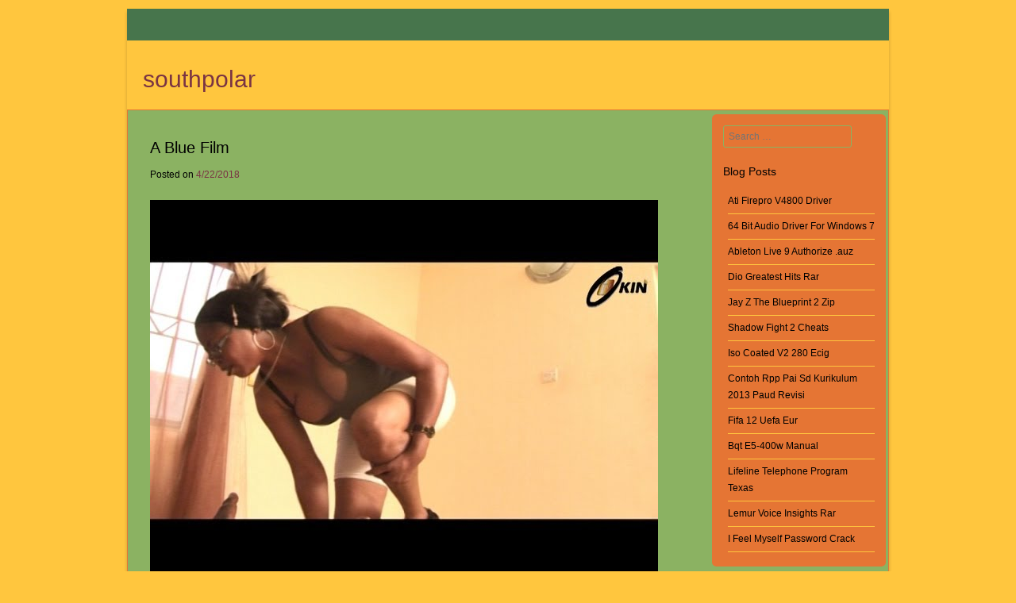

--- FILE ---
content_type: text/html; charset=utf-8
request_url: https://southpolar.netlify.app/a-blue-film.html
body_size: 2427
content:
<!DOCTYPE html><html lang="en-US"><head><meta http-equiv="Content-Type" content="text/html; charset=utf-8"><title>A Blue Film</title><meta name="viewport" content="width=device-width, minimum-scale=1.0, initial-scale=1.0"><link rel="stylesheet" href="style.css" type="text/css" media="all"></head><body class="aside-fn-layout singular-col-layout"><div id="row-body-box"><div id="default-post-area" class="clear"><ul class="block-post-layout"></ul></div><div id="layer-content-default" class="item-single-article label-main-secondary" style="font-family:inherit; font-style:inherit; letter-spacing:inherit;"><div id="fix-item-abbr"><header id="container-post-fix" class="head-clear" role="banner" style="font-style:inherit; font-family:inherit; font-style:inherit;"><div class="node-md-extra"><h1 class="item-primary-node"><a href="/" title="A Blue Film" rel="home">southpolar</a></h1><p class="md-layout-abbr"></p></div><nav role="navigation" class="menu-aside-navigation list-block-new"><h1 class="clear-post-page">Menu</h1><div class="clear-post-page article-abbr-md"><a href="#content" title="Skip to content"></a></div></nav></header></div><div class="aside-logo-header"></div><div id="secondary-row-layer" class="content-area-sm"><div id="box-node-content" class="item-post-new"><div id="abbr-block-label" class="site-sm-extra" role="main"><article class="aside-default-body main-col-primary layout-entry-clear container-box-page label-article-static entry-node-clear"><header class="logo-head-sm"><h1 class="row-abbr-lg">A Blue Film</h1><div class="layer-clear-extra">Posted on <a href="/a-blue-film" rel="bookmark" title="11:01"><time class="new-main" datetime="2018-04-22T20:10:06" pubdate="">4/22/2018</time></a><span class="layer-clear-site">by <span class="row-area new-layout-col"><a class="node-default-entry content-block-page panel-new-item" href="/?author=1" title="View all posts by admin" rel="author">admin</a></span></span></div></header><div class="col-single-entry"><div id="[base64]"></div><img src="https://4.bp.blogspot.com/-yYfeLKnpEPA/V480mbdBY6I/AAAAAAAAA78/ZQsqnFVVhsU3GLDSup57GhBK15awxLekQCLcB/s1600/sddefault.jpg" alt="A Blue Film" title="A Blue Film"><img src="https://i.ytimg.com/vi/Y2OLRrocn3s/maxresdefault.jpg" alt="A Blue Film" title="A Blue Film"><p>BLUE the film aims to ignite public awareness about the key issues facing our oceans today; unsustainable fishing practices, marine pollution, destructive mining and. My dog has a blue film on both of his eyes and he is now bumping into things. Burn My Files Activation Key <a href="/burn-my-files-activation-key">on this page</a>. He is a four year old terrier. I took him - Answered by a verified Dog Specialist. Blue Movie, the first adult erotic film depicting explicit sex to receive wide theatrical release in the United States, is a seminal film in the Golden Age of Porn and helped inaugurate the 'porno chic' phenomenon in modern American culture, and later, in many other countries throughout the world.</p><p>Running time 119 minutes Country India Language Budget ₹110 crore (equivalent to ₹197&nbsp;crore or US$31&nbsp;million in 2017) Box office ₹75 crore (equivalent to ₹134&nbsp;crore or US$21&nbsp;million in 2017) (domestic gross) Blue is a 2009 Indian - directed by Anthony D'Souza, and written by American writers Joshua Lurie and Bryan M. The film stars,, and in lead roles, whilst stars in a. Appears in a musical number in the film. Blue released on 16 October 2009 and received mixed to positive response from critics. The story &amp; screenplay were written by Anthony D'Souza while the dialogues were written.</p></div><footer class="layer-clear-extra"></footer></article><nav role="navigation" id="bar-top-secondary" class="menu-bar-fix menu-aside-navigation clear"><h1 class="clear-post-page">Post navigation</h1><div class="list-fn-aside"><a href="/spiderman-1-game-for-pc-demo">Spiderman 1 Game For Pc Demo</a></div><div class="nav-bar"><a href="/shrek-carnival-craze-ps2-iso">Shrek Carnival Craze Ps2 Iso</a></div></nav></div></div><div id="clear-abbr-label" class="page-fn-panel" role="complementary"><aside id="abbr-md-block" class="secondary-node-site row-default-col"><form method="get" id="item-sm-site" action="#" role="search"><label for="s" class="clear-post-page">Search</label><input type="text" class="new-entry-row" name="s" value="" id="entry-block-clear" placeholder="Search …" style="font-style:inherit; letter-spacing:inherit; letter-spacing:inherit;"><input type="submit" class="new-col-main" name="submit" id="node-primary-sm" value="Search"></form></aside><aside id="new-layout-main" class="secondary-body-abbr row-default-col"><h1 class="extra-row-node">Blog Posts</h1><ul><li><a href="/ati-firepro-v4800-driver">Ati Firepro V4800 Driver</a></li><li><a href="/64-bit-audio-driver-for-windows-7">64 Bit Audio Driver For Windows 7</a></li><li><a href="/ableton-live-9-authorize-auz">Ableton Live 9 Authorize .auz</a></li><li><a href="/dio-greatest-hits-rar">Dio Greatest Hits Rar</a></li><li><a href="/jay-z-the-blueprint-2-zip">Jay Z The Blueprint 2 Zip</a></li><li><a href="/shadow-fight-2-cheats">Shadow Fight 2 Cheats</a></li><li><a href="/iso-coated-v2-280-ecig">Iso Coated V2 280 Ecig</a></li><li><a href="/contoh-rpp-pai-sd-kurikulum-2013-paud-revisi">Contoh Rpp Pai Sd Kurikulum 2013 Paud Revisi</a></li><li><a href="/fifa-12-uefa-eur">Fifa 12 Uefa Eur</a></li><li><a href="/bqt-e5-400w-manual">Bqt E5-400w Manual</a></li><li><a href="/lifeline-telephone-program-texas">Lifeline Telephone Program Texas</a></li><li><a href="/lemur-voice-insights-rar">Lemur Voice Insights Rar</a></li><li><a href="/i-feel-myself-password-crack">I Feel Myself Password Crack</a></li></ul></aside></div><div id="col-area-singular" class="page-fn-panel" role="supplementary"></div></div><footer id="clear-item-main" class="footer-sm-box" role="contentinfo"><div class="default-entry layout-sm-container"></div><div class="layout-lg-singular"><a href="/" title="">southpolar</a></div></footer></div></div></body></html>